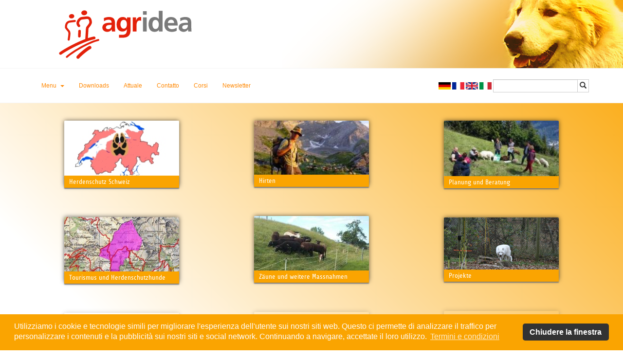

--- FILE ---
content_type: text/html; charset=utf-8
request_url: https://www.protectiondestroupeaux.ch/it/
body_size: 7322
content:
<!DOCTYPE html>
<html lang="it-ch" dir="ltr" class="no-js">
<head>

<meta charset="utf-8">
<!-- 
	Based on the TYPO3 Bootstrap Package by Benjamin Kott - http://www.bk2k.info

	This website is powered by TYPO3 - inspiring people to share!
	TYPO3 is a free open source Content Management Framework initially created by Kasper Skaarhoj and licensed under GNU/GPL.
	TYPO3 is copyright 1998-2016 of Kasper Skaarhoj. Extensions are copyright of their respective owners.
	Information and contribution at https://typo3.org/
-->

<base href="https://www.protectiondestroupeaux.ch/">
<link rel="shortcut icon" href="/typo3conf/ext/agridea_template/Resources/Public/Images/Protectiondestroupeaux/favicon.ico" type="image/x-icon">
<title>Home</title>
<meta name="generator" content="TYPO3 CMS">
<meta name="viewport" content="width=device-width, initial-scale=1">
<meta name="robots" content="index,follow">
<meta name="google" content="notranslate">
<meta name="apple-mobile-web-app-capable" content="no">
<meta http-equiv="X-UA-Compatible" content="IE=edge">
<meta property="og:title" content="Home">


<link rel="stylesheet" type="text/css" href="/typo3temp/assets/css/46e9334c10.css?1467292174" media="all">
<link rel="stylesheet" type="text/css" href="/typo3temp/bootstrappackage/lessphp_0c9ffc503ab55dd1e338b3704147323e03b2a613.css?1475831079" media="all">
<link rel="stylesheet" type="text/css" href="/typo3temp/bootstrappackage/lessphp_6b48454c1ff11415b2d151b0c93bdc458b43cbf9.css?1478602041" media="all">
<link rel="stylesheet" type="text/css" href="/typo3conf/ext/agridea_template/Resources/Public/Css/cookieconsent.css?1668614195" media="all">


<script src="/typo3conf/ext/bootstrap_package/Resources/Public/JavaScript/Libs/modernizr-2.8.3.min.js?1475831036" type="text/javascript" async="async"></script>
<script src="/typo3conf/ext/bootstrap_package/Resources/Public/JavaScript/Dist/windowsphone-viewportfix.min.js?1475831036" type="text/javascript" async="async"></script>

<script type="text/javascript">
/*<![CDATA[*/
/*_scriptCode*/

			// decrypt helper function
		function decryptCharcode(n,start,end,offset) {
			n = n + offset;
			if (offset > 0 && n > end) {
				n = start + (n - end - 1);
			} else if (offset < 0 && n < start) {
				n = end - (start - n - 1);
			}
			return String.fromCharCode(n);
		}
			// decrypt string
		function decryptString(enc,offset) {
			var dec = "";
			var len = enc.length;
			for(var i=0; i < len; i++) {
				var n = enc.charCodeAt(i);
				if (n >= 0x2B && n <= 0x3A) {
					dec += decryptCharcode(n,0x2B,0x3A,offset);	// 0-9 . , - + / :
				} else if (n >= 0x40 && n <= 0x5A) {
					dec += decryptCharcode(n,0x40,0x5A,offset);	// A-Z @
				} else if (n >= 0x61 && n <= 0x7A) {
					dec += decryptCharcode(n,0x61,0x7A,offset);	// a-z
				} else {
					dec += enc.charAt(i);
				}
			}
			return dec;
		}
			// decrypt spam-protected emails
		function linkTo_UnCryptMailto(s) {
			location.href = decryptString(s,-2);
		}
		

/*]]>*/
</script>

<!-- Google tag (gtag.js) -->
<script async src="https://www.googletagmanager.com/gtag/js?id=G-4MFM1XCZLT"></script>
<script>
  window.dataLayer = window.dataLayer || [];
  function gtag(){dataLayer.push(arguments);}
  gtag('js', new Date());

  gtag('config', 'G-4MFM1XCZLT');
</script>
<script type="text/javascript">
  var _gaq = _gaq || [];
  _gaq.push(['_setAccount', 'UA-27575258-1']);
  _gaq.push(['_gat._anonymizeIp']);
  _gaq.push(['_trackPageview']);
  (function() {
    var ga = document.createElement('script'); ga.type = 'text/javascript'; ga.async = true;
    ga.src = ('https:' == document.location.protocol ? 'https://ssl' : 'http://www') + '.google-analytics.com/ga.js';
    var s = document.getElementsByTagName('script')[0]; s.parentNode.insertBefore(ga, s);
  })();
</script><script>
    window.addEventListener('load', function(){
    window.cookieconsent.initialise({
      'palette': {
      'popup': {
        'background': '#faa401',
        'text': 'white'
      }
      ,
      'button': {
        'background': '#333333'
      }
      }
      ,
      'theme': 'classic',
      'cookie': {
      'expiryDays': 3650,
      'secure': true
      }
      ,
      'content': {
      'message': 'Utilizziamo i cookie e tecnologie simili per migliorare l\'esperienza dell\'utente sui nostri siti web. Questo ci permette di analizzare il traffico per personalizzare i contenuti e la pubblicità sui nostri siti e social network. Continuando a navigare, accettate il loro utilizzo.',
      'dismiss': 'Chiudere la finestra',
      'link': 'Termini e condizioni',
      'href': 'https://www.agridea.ch/fileadmin/AGRIDEA/Termes_et_conditions/AGBs_AGRIDEA_it.pdf'
      }
    })});
</script>
</head>
<body>
<div class="body-bg">

    <a class="sr-only sr-only-focusable" href="/it/#content">
        Skip to main content
    </a>
    <header
    class="navbar navbar-default navbar-has-image navbar-top">
    <div class="container">
        <div class="navbar-header navbar-header-main">
            
                    <a class="navbar-brand navbar-brand-image" href="/it/">
                        <img src="/typo3conf/ext/agridea_template/Resources/Public/Images/Protectiondestroupeaux/AGRIDEA_sans-texte.svg" alt=" logo" height="100" width="375">
                    </a>
                
            
                
                <button class="navbar-toggle collapsed" type="button" data-toggle="collapse" data-target="#submain-navbar-collapse-1">
                    <span class="sr-only">Toggle navigation</span>
                    <span class="icon-bar"></span>
                    <span class="icon-bar"></span>
                    <span class="icon-bar"></span>
                </button>
                
            
            <span class="navbar-header-border-bottom"></span>
        </div>
        
    </div>
</header>

    
<div id="submain-over-container" class="mainpage">
    <div class="container" id="submain-container">
        <nav class="navbar navbar-top" role="navigation">
            <!-- Brand and toggle get grouped for better mobile display -->
            
            <!--<div class="submain-navbar-header">
              <button type="button" class="submain-navbar-toggle collapsed" data-toggle="collapse" data-target="#submain-navbar-collapse-1">
                <span class="sr-only">Toggle navigation</span>
                <span class="icon-bar"></span>
                <span class="icon-bar"></span>
                <span class="icon-bar"></span>
              </button>
            </div>
            -->
            <!-- Collect the nav links, forms, and other content for toggling -->
                <div class="collapse navbar-collapse" id="submain-navbar-collapse-1">
                    <ul class="nav navbar-nav">
                        
                        
                            <li class=" dropdown mainnav mainpagenav">
                                
                                        <a href="#" class="dropdown-toggle" data-toggle="dropdown" data-target="#menu-15" role="button" aria-haspopup="true" aria-expanded="false"  id="main-dropdown" >
                                            <span>Menu</span>
                                            <b class="caret"></b>
                                            <span class="bar"></span>
                                        </a>
                                        <ul class="dropdown-menu" >
                                            
                                                <li class=" dropdown-submenu">
                                                    
                                                            <a title="Cani per la guardianìa" href="/it/cani-per-la-guardiania/">
                                                                Cani per la guardianìa
                                                                <span class="dropdown-button glyphicon glyphicon-chevron-down pull-right" aria-hidden="true"></span>
                                                            </a>
                                                            <ul class="collapse" id="sub-menu-116">
                                                                
                                                                    
                                                                    <li class=" dropdown-submenu">
                                                                        
                                                                                <a title="Turismo e cani per la guardianìa" href="/it/cani-per-la-guardiania/tourismus-und-herdenschutzhunde/">
                                                                                Turismo e cani per la guardianìa
                                                                                <span class="dropdown-button glyphicon glyphicon-chevron-down pull-right" aria-hidden="true"></span>
                                                                            </a>
                                                                            <ul class="collapse" id="sub-menu-116">
                                                                                
                                                                                    <li class="">
                                                                                        <a title="...per sapere dove ci sono cani da protezione?" href="/it/cani-per-la-guardiania/tourismus-und-herdenschutzhunde/per-sapere-dove-ci-sono-cani-da-protezione/">
                                                                                            ...per sapere dove ci sono cani da protezione?
                                                                                            <span class="bar"></span>
                                                                                        </a>
                                                                                    </li>
                                                                                
                                                                                    <li class="">
                                                                                        <a title="...durante l’incontro con un cane da protezione delle greggi?" href="/it/cani-per-la-guardiania/tourismus-und-herdenschutzhunde/durante-lincontro-con-un-cane-da-protezione-delle-greggi/">
                                                                                            ...durante l’incontro con un cane da protezione delle greggi?
                                                                                            <span class="bar"></span>
                                                                                        </a>
                                                                                    </li>
                                                                                
                                                                                    <li class="">
                                                                                        <a title="videos" href="/it/cani-per-la-guardiania/tourismus-und-herdenschutzhunde/videos/">
                                                                                            videos
                                                                                            <span class="bar"></span>
                                                                                        </a>
                                                                                    </li>
                                                                                
                                                                            </ul>
                                                                            
                                                                    </li>
                                                                
                                                                    
                                                                    <li class=" ">
                                                                        
                                                                                <a title="Corso introduttivo per future detentrici e futuri detentori di cani per la guardianìa" href="/it/cani-per-la-guardiania/einfuehrungskurs-hsh-halterinnen/">
                                                                                    Corso introduttivo per future detentrici e futuri detentori di cani per la guardianìa
                                                                                    <span class="bar"></span>
                                                                                </a>
                                                                            
                                                                    </li>
                                                                
                                                            </ul>
                                                        
                                                    
                                                </li>
                                            
                                                <li class=" dropdown-submenu">
                                                    
                                                            <a title="Recinzioni e altre misure di protezione" href="/it/recinzioni-e-altre-misure-di-protezione/">
                                                                Recinzioni e altre misure di protezione
                                                                <span class="dropdown-button glyphicon glyphicon-chevron-down pull-right" aria-hidden="true"></span>
                                                            </a>
                                                            <ul class="collapse" id="sub-menu-119">
                                                                
                                                                    
                                                                    <li class=" ">
                                                                        
                                                                                <a title="Estivazione" href="/it/recinzioni-e-altre-misure-di-protezione/estivazione/">
                                                                                    Estivazione
                                                                                    <span class="bar"></span>
                                                                                </a>
                                                                            
                                                                    </li>
                                                                
                                                                    
                                                                    <li class=" ">
                                                                        
                                                                                <a title="Pascoli primaverili e autunnali" href="/it/recinzioni-e-altre-misure-di-protezione/pascoli-primaverili-e-autunnali/">
                                                                                    Pascoli primaverili e autunnali
                                                                                    <span class="bar"></span>
                                                                                </a>
                                                                            
                                                                    </li>
                                                                
                                                                    
                                                                    <li class=" ">
                                                                        
                                                                                <a title="Pascoli invernali" href="/it/recinzioni-e-altre-misure-di-protezione/pascoli-invernali/">
                                                                                    Pascoli invernali
                                                                                    <span class="bar"></span>
                                                                                </a>
                                                                            
                                                                    </li>
                                                                
                                                                    
                                                                    <li class=" ">
                                                                        
                                                                                <a title="Grandi predatori e recinzioni" href="/it/recinzioni-e-altre-misure-di-protezione/grandi-predatori-e-recinzioni/">
                                                                                    Grandi predatori e recinzioni
                                                                                    <span class="bar"></span>
                                                                                </a>
                                                                            
                                                                    </li>
                                                                
                                                                    
                                                                    <li class=" dropdown-submenu">
                                                                        
                                                                                <a title="Altre misure di protezione" href="/it/recinzioni-e-altre-misure-di-protezione/altre-misure-di-protezione/">
                                                                                Altre misure di protezione
                                                                                <span class="dropdown-button glyphicon glyphicon-chevron-down pull-right" aria-hidden="true"></span>
                                                                            </a>
                                                                            <ul class="collapse" id="sub-menu-119">
                                                                                
                                                                                    <li class="">
                                                                                        <a title="Lama e asini" href="/it/recinzioni-e-altre-misure-di-protezione/altre-misure-di-protezione/lama-e-asini/">
                                                                                            Lama e asini
                                                                                            <span class="bar"></span>
                                                                                        </a>
                                                                                    </li>
                                                                                
                                                                                    <li class="">
                                                                                        <a title="Misure di dissuasione" href="/it/recinzioni-e-altre-misure-di-protezione/altre-misure-di-protezione/misure-di-dissuasione/">
                                                                                            Misure di dissuasione
                                                                                            <span class="bar"></span>
                                                                                        </a>
                                                                                    </li>
                                                                                
                                                                            </ul>
                                                                            
                                                                    </li>
                                                                
                                                            </ul>
                                                        
                                                    
                                                </li>
                                            
                                                <li class=" dropdown-submenu">
                                                    
                                                            <a title="Planung &amp;amp; Beratung" href="/it/planung-beratung/">
                                                                Planung & Beratung
                                                                <span class="dropdown-button glyphicon glyphicon-chevron-down pull-right" aria-hidden="true"></span>
                                                            </a>
                                                            <ul class="collapse" id="sub-menu-480">
                                                                
                                                                    
                                                                    <li class=" ">
                                                                        
                                                                                <a title="Risikozonen" href="/it/planung-beratung/zone-a-rischio/">
                                                                                    Risikozonen
                                                                                    <span class="bar"></span>
                                                                                </a>
                                                                            
                                                                    </li>
                                                                
                                                                    
                                                                    <li class=" ">
                                                                        
                                                                                <a title="Alpplanung" href="/it/planung-beratung/alpplanung/">
                                                                                    Alpplanung
                                                                                    <span class="bar"></span>
                                                                                </a>
                                                                            
                                                                    </li>
                                                                
                                                                    
                                                                    <li class=" ">
                                                                        
                                                                                <a title="Kantonale Planung" href="/it/planung-beratung/kantonale-planung/">
                                                                                    Kantonale Planung
                                                                                    <span class="bar"></span>
                                                                                </a>
                                                                            
                                                                    </li>
                                                                
                                                            </ul>
                                                        
                                                    
                                                </li>
                                            
                                                <li class=" dropdown-submenu">
                                                    
                                                            <a title="Pastori" href="/it/pastori/">
                                                                Pastori
                                                                <span class="dropdown-button glyphicon glyphicon-chevron-down pull-right" aria-hidden="true"></span>
                                                            </a>
                                                            <ul class="collapse" id="sub-menu-67">
                                                                
                                                                    
                                                                    <li class=" ">
                                                                        
                                                                                <a title="In generale" href="/it/pastori/in-generale/">
                                                                                    In generale
                                                                                    <span class="bar"></span>
                                                                                </a>
                                                                            
                                                                    </li>
                                                                
                                                                    
                                                                    <li class=" ">
                                                                        
                                                                                <a title="Formazione" href="/it/pastori/formazione/">
                                                                                    Formazione
                                                                                    <span class="bar"></span>
                                                                                </a>
                                                                            
                                                                    </li>
                                                                
                                                                    
                                                                    <li class=" ">
                                                                        
                                                                                <a title="Cani da condotta" href="/it/pastori/cani-da-condotta/">
                                                                                    Cani da condotta
                                                                                    <span class="bar"></span>
                                                                                </a>
                                                                            
                                                                    </li>
                                                                
                                                                    
                                                                    <li class=" ">
                                                                        
                                                                                <a title="Pascolo vagante" href="/it/pastori/pascolo-vagante/">
                                                                                    Pascolo vagante
                                                                                    <span class="bar"></span>
                                                                                </a>
                                                                            
                                                                    </li>
                                                                
                                                                    
                                                                    <li class=" ">
                                                                        
                                                                                <a title="Hirtenunterkünfte" href="/it/pastori/in-generale/">
                                                                                    Hirtenunterkünfte
                                                                                    <span class="bar"></span>
                                                                                </a>
                                                                            
                                                                    </li>
                                                                
                                                                    
                                                                    <li class=" ">
                                                                        
                                                                                <a title="Hirtenstellen" href="/it/pastori/hirtenstellen/">
                                                                                    Hirtenstellen
                                                                                    <span class="bar"></span>
                                                                                </a>
                                                                            
                                                                    </li>
                                                                
                                                                    
                                                                    <li class=" ">
                                                                        
                                                                                <a title="Hirtenumfrage 2016" href="/it/planung-beratung/progetti/hirtenumfrage-2016/">
                                                                                    Hirtenumfrage 2016
                                                                                    <span class="bar"></span>
                                                                                </a>
                                                                            
                                                                    </li>
                                                                
                                                            </ul>
                                                        
                                                    
                                                </li>
                                            
                                                <li class=" dropdown-submenu">
                                                    
                                                            <a title="Progetti" href="/it/planung-beratung/progetti/">
                                                                Progetti
                                                                <span class="dropdown-button glyphicon glyphicon-chevron-down pull-right" aria-hidden="true"></span>
                                                            </a>
                                                            <ul class="collapse" id="sub-menu-266">
                                                                
                                                                    
                                                                    <li class=" ">
                                                                        
                                                                                <a title="Machbarkeitsstudie Herdenschutz Tirol" href="/it/progetti/machbarkeitsstudie-herdenschutz-tirol/">
                                                                                    Machbarkeitsstudie Herdenschutz Tirol
                                                                                    <span class="bar"></span>
                                                                                </a>
                                                                            
                                                                    </li>
                                                                
                                                                    
                                                                    <li class=" ">
                                                                        
                                                                                <a title="Zauneffizienzstudie (Klara Hansen, 2018)" href="/it/progetti/zauneffizienzstudie-klara-hansen-2018/">
                                                                                    Zauneffizienzstudie (Klara Hansen, 2018)
                                                                                    <span class="bar"></span>
                                                                                </a>
                                                                            
                                                                    </li>
                                                                
                                                                    
                                                                    <li class=" ">
                                                                        
                                                                                <a title="Forschungsprojekt &amp;quot;Zaun&amp;amp;Wolf&amp;quot;" href="/it/planung-beratung/progetti/forschungsprojekt-zaunwolf/">
                                                                                    Forschungsprojekt "Zaun&Wolf"
                                                                                    <span class="bar"></span>
                                                                                </a>
                                                                            
                                                                    </li>
                                                                
                                                                    
                                                                    <li class=" ">
                                                                        
                                                                                <a title="Lama" href="/it/planung-beratung/progetti/lama/">
                                                                                    Lama
                                                                                    <span class="bar"></span>
                                                                                </a>
                                                                            
                                                                    </li>
                                                                
                                                                    
                                                                    <li class=" ">
                                                                        
                                                                                <a title="Schafalpplanung Kanton Wallis" href="/it/planung-beratung/progetti/schafalpplanung-wallis-2012-2014/">
                                                                                    Schafalpplanung Kanton Wallis
                                                                                    <span class="bar"></span>
                                                                                </a>
                                                                            
                                                                    </li>
                                                                
                                                                    
                                                                    <li class=" ">
                                                                        
                                                                                <a title="Arbeitsgruppe SchafAlp" href="/it/planung-beratung/progetti/arbeitsgruppe-schafalp/">
                                                                                    Arbeitsgruppe SchafAlp
                                                                                    <span class="bar"></span>
                                                                                </a>
                                                                            
                                                                    </li>
                                                                
                                                                    
                                                                    <li class=" ">
                                                                        
                                                                                <a title="Forschungsprojekt SchafAlp" href="/it/planung-beratung/progetti/forschungsprojekt-schafalp/">
                                                                                    Forschungsprojekt SchafAlp
                                                                                    <span class="bar"></span>
                                                                                </a>
                                                                            
                                                                    </li>
                                                                
                                                                    
                                                                    <li class=" ">
                                                                        
                                                                                <a title="Analisi strutturale per la protezione delle greggi" href="/it/planung-beratung/progetti/analisi-strutturale-per-la-protezione-delle-greggi/">
                                                                                    Analisi strutturale per la protezione delle greggi
                                                                                    <span class="bar"></span>
                                                                                </a>
                                                                            
                                                                    </li>
                                                                
                                                                    
                                                                    <li class=" ">
                                                                        
                                                                                <a title="Studie HSH-Tourismus" href="/it/planung-beratung/progetti/studie-hsh-tourismus/">
                                                                                    Studie HSH-Tourismus
                                                                                    <span class="bar"></span>
                                                                                </a>
                                                                            
                                                                    </li>
                                                                
                                                                    
                                                                    <li class=" ">
                                                                        
                                                                                <a title="Wolves and Cattle" href="/it/progetti/wolves-and-cattle/">
                                                                                    Wolves and Cattle
                                                                                    <span class="bar"></span>
                                                                                </a>
                                                                            
                                                                    </li>
                                                                
                                                            </ul>
                                                        
                                                    
                                                </li>
                                            
                                                <li class=" dropdown-submenu">
                                                    
                                                            <a title="FAQ - cosa fare..." href="/it/faq-cosa-fare/">
                                                                FAQ - cosa fare...
                                                                <span class="dropdown-button glyphicon glyphicon-chevron-down pull-right" aria-hidden="true"></span>
                                                            </a>
                                                            <ul class="collapse" id="sub-menu-68">
                                                                
                                                                    
                                                                    <li class=" ">
                                                                        
                                                                                <a title="...durante l’incontro con un cane da protezione delle greggi?" href="/it/faq-cosa-fare/durante-lincontro-con-un-cane-da-protezione-delle-greggi/">
                                                                                    ...durante l’incontro con un cane da protezione delle greggi?
                                                                                    <span class="bar"></span>
                                                                                </a>
                                                                            
                                                                    </li>
                                                                
                                                                    
                                                                    <li class=" ">
                                                                        
                                                                                <a title="... in caso di predazioni?" href="/it/faq-cosa-fare/in-caso-di-predazioni/">
                                                                                    ... in caso di predazioni?
                                                                                    <span class="bar"></span>
                                                                                </a>
                                                                            
                                                                    </li>
                                                                
                                                                    
                                                                    <li class=" ">
                                                                        
                                                                                <a title="...um meine Nutztiere zu schützen?" href="/it/faq-cosa-fare/um-meine-nutztiere-zu-schuetzen/">
                                                                                    ...um meine Nutztiere zu schützen?
                                                                                    <span class="bar"></span>
                                                                                </a>
                                                                            
                                                                    </li>
                                                                
                                                                    
                                                                    <li class=" ">
                                                                        
                                                                                <a title="...in caso di morsicature da parte di cani da protezione?" href="/it/faq-cosa-fare/in-caso-di-morsicature-da-parte-di-cani-da-protezione/">
                                                                                    ...in caso di morsicature da parte di cani da protezione?
                                                                                    <span class="bar"></span>
                                                                                </a>
                                                                            
                                                                    </li>
                                                                
                                                                    
                                                                    <li class=" ">
                                                                        
                                                                                <a title="...bei Lärmklagen wegen HSH?" href="/it/faq-cosa-fare/bei-laermklagen-wegen-hsh/">
                                                                                    ...bei Lärmklagen wegen HSH?
                                                                                    <span class="bar"></span>
                                                                                </a>
                                                                            
                                                                    </li>
                                                                
                                                                    
                                                                    <li class=" ">
                                                                        
                                                                                <a title="...bei Vorwürfen wegen Streunen oder Wildern der HSH?" href="/it/faq-cosa-fare/bei-vorwuerfen-wegen-streunen-oder-wildern-der-hsh/">
                                                                                    ...bei Vorwürfen wegen Streunen oder Wildern der HSH?
                                                                                    <span class="bar"></span>
                                                                                </a>
                                                                            
                                                                    </li>
                                                                
                                                                    
                                                                    <li class=" ">
                                                                        
                                                                                <a title="...per sapere dove ci sono cani da protezione?" href="/it/faq-cosa-fare/per-sapere-dove-ci-sono-cani-da-protezione/">
                                                                                    ...per sapere dove ci sono cani da protezione?
                                                                                    <span class="bar"></span>
                                                                                </a>
                                                                            
                                                                    </li>
                                                                
                                                            </ul>
                                                        
                                                    
                                                </li>
                                            
                                        </ul>
                                    
                            </li>
                        
                        
                            <li class=" "> 
                                
                                        <a title="Downloads" href="/it/downloads/">
                                            Downloads
                                            <span class="bar"></span>
                                        </a>
                                    
                            </li>
                        
                            <li class=" "> 
                                
                                        <a title="Attuale" href="/it/attuale/">
                                            Attuale
                                            <span class="bar"></span>
                                        </a>
                                    
                            </li>
                        
                            <li class=" "> 
                                
                                        <a title="Contatto" href="/it/contatto/">
                                            Contatto
                                            <span class="bar"></span>
                                        </a>
                                    
                            </li>
                        
                            <li class=" "> 
                                
                                        <a title="Corsi" href="/it/corsi/">
                                            Corsi
                                            <span class="bar"></span>
                                        </a>
                                    
                            </li>
                        
                            <li class=" "> 
                                
                                        <a title="Newsletter" href="/it/newsletter/">
                                            Newsletter
                                            <span class="bar"></span>
                                        </a>
                                    
                            </li>
                        
                    </ul>
                    <form role="search" class="navbar-form navbar-right" name="search" id="search" action="/it/suchen/" method="POST">
    

    
    
        <span class="">
            
                    
                    
                    
                
            <a hreflang="de-CH" href="/de/">
                <img src="/typo3conf/ext/agridea_template/Resources/Public/Images/Flags/DE.png" class="language-flag" />
            </a>
            
        </span>
    
        <span class="">
            
                    
                    
                    
                
            <a hreflang="fr-CH" href="/fr/">
                <img src="/typo3conf/ext/agridea_template/Resources/Public/Images/Flags/FR.png" class="language-flag" />
            </a>
            
        </span>
    
        <span class="">
            
                    
                    
                    
                
            <a hreflang="en-EN" href="/en/">
                <img src="/typo3conf/ext/agridea_template/Resources/Public/Images/Flags/GB.png" class="language-flag" />
            </a>
            
        </span>
    
        <span class="active">
            
                    
                    
                    
                
            <a hreflang="it-CH" href="/it/">
                <img src="/typo3conf/ext/agridea_template/Resources/Public/Images/Flags/IT.png" class="language-flag" />
            </a>
            
        </span>
    
        


    <div class="input-group">

        <input type="hidden" name="tx_indexedsearch_pi2[action]" value="search">
        <input type="hidden" name="tx_indexedsearch_pi2[controller]" value="Search">
        <input type="text" class="form-control" name="tx_indexedsearch_pi2[search][sword]" id="searchQuery" value="" />

        <div class="input-group-btn">
                <button class="btn btn-default" type="submit"  name="tx_indexedsearch_pi2[search][submitButton]" value="search"><i class="glyphicon glyphicon-search"></i></button>
        </div>
    </div>
</form>


                </div><!-- /.navbar-collapse -->
            
        </nav>
    </div>
</div>
    


    <div id="content" class="main-section">
        <!--TYPO3SEARCH_begin-->
        <section id="p2" class="page-2 pagelevel-0 language-1 backendlayout-pagets__special_start layout-0">
            

    
    <div class="container">
        <div class="row">
            <div class="col-sm-4">
                


<div id="c1178" class="frame default">
    
    

    








    

    
    
        <div class="row gallery" data-equalheight="container">
            
                    <div class="col-md-12" data-equalheight="item">
                        
    
<figure class="image">
    
            <a href="/it/cani-per-la-guardiania/">
                <img src="/typo3conf/ext/bootstrap_package/Resources/Public/Images/blank.gif"
     data-src="/fileadmin/img/Page_de_garde/Organisation_final.jpg"
     data-bigger="/fileadmin/img/Page_de_garde/Organisation_final.jpg"
     data-large="/fileadmin/img/Page_de_garde/Organisation_final.jpg"
     data-medium="/fileadmin/img/Page_de_garde/Organisation_final.jpg"
     data-small="/fileadmin/img/Page_de_garde/Organisation_final.jpg"
     title=""
     alt=""
     class="lazyload"
     data-preload="false"
     />

<noscript>
    <img src="/fileadmin/img/Page_de_garde/Organisation_final.jpg" class="img-responsive" title="" alt="" />
</noscript>

            </a>
        
    <figcaption class="caption">
        
    </figcaption>
</figure>





                        
                        
                                <a href="/it/cani-per-la-guardiania/">
                                    <div class="firstpage-image-title">
                                        <h3><link 63 - - "Opens internal link in current window">Herdenschutz Schweiz</link></h3>
                                    </div>
                                </a>
                            
                    </div>
                
        </div>



    
    


</div>



<div id="c1177" class="frame default">
    
    

    








    

    
    
        <div class="row gallery" data-equalheight="container">
            
                    <div class="col-md-12" data-equalheight="item">
                        
    
<figure class="image">
    
            <a href="/it/cani-per-la-guardiania/tourismus-und-herdenschutzhunde/">
                <img src="/typo3conf/ext/bootstrap_package/Resources/Public/Images/blank.gif"
     data-src="/fileadmin/img/Page_de_garde/Carte_interactive.jpg"
     data-bigger="/fileadmin/img/Page_de_garde/Carte_interactive.jpg"
     data-large="/fileadmin/img/Page_de_garde/Carte_interactive.jpg"
     data-medium="/fileadmin/img/Page_de_garde/Carte_interactive.jpg"
     data-small="/fileadmin/img/Page_de_garde/Carte_interactive.jpg"
     title=""
     alt=""
     class="lazyload"
     data-preload="false"
     />

<noscript>
    <img src="/fileadmin/img/Page_de_garde/Carte_interactive.jpg" class="img-responsive" title="" alt="" />
</noscript>

            </a>
        
    <figcaption class="caption">
        
    </figcaption>
</figure>





                        
                        
                                <a href="/it/cani-per-la-guardiania/tourismus-und-herdenschutzhunde/">
                                    <div class="firstpage-image-title">
                                        <h3><link 497 - - "Opens internal link in current window">Tourismus und Herdenschutzhunde</link></h3>
                                    </div>
                                </a>
                            
                    </div>
                
        </div>



    
    


</div>



<div id="c1146" class="frame default">
    
    

    








    

    
    
        <div class="row gallery" data-equalheight="container">
            
                    <div class="col-md-12" data-equalheight="item">
                        
    
<figure class="image">
    
            <a href="/it/cani-per-la-guardiania/">
                <img src="/typo3conf/ext/bootstrap_package/Resources/Public/Images/blank.gif"
     data-src="/fileadmin/img/Page_de_garde/CPT_2_petit.JPG"
     data-bigger="/fileadmin/img/Page_de_garde/CPT_2_petit.JPG"
     data-large="/fileadmin/img/Page_de_garde/CPT_2_petit.JPG"
     data-medium="/fileadmin/img/Page_de_garde/CPT_2_petit.JPG"
     data-small="/fileadmin/img/Page_de_garde/CPT_2_petit.JPG"
     title=""
     alt=""
     class="lazyload"
     data-preload="false"
     />

<noscript>
    <img src="/fileadmin/img/Page_de_garde/CPT_2_petit.JPG" class="img-responsive" title="" alt="" />
</noscript>

            </a>
        
    <figcaption class="caption">
        
    </figcaption>
</figure>





                        
                        
                                <a href="/it/cani-per-la-guardiania/">
                                    <div class="firstpage-image-title">
                                        <h3><link 116 - - "Opens internal link in current window">Herdenschutzhunde</link></h3>
                                    </div>
                                </a>
                            
                    </div>
                
        </div>



    
    


</div>

            </div>
            <div class="col-sm-4">
                


<div id="c1172" class="frame default">
    
    

    








    

    
    
        <div class="row gallery" data-equalheight="container">
            
                    <div class="col-md-12" data-equalheight="item">
                        
    
<figure class="image">
    
            <a href="/it/pastori/">
                <img src="/typo3conf/ext/bootstrap_package/Resources/Public/Images/blank.gif"
     data-src="/fileadmin/img/Page_de_garde/Berger_petit.JPG"
     data-bigger="/fileadmin/img/Page_de_garde/Berger_petit.JPG"
     data-large="/fileadmin/img/Page_de_garde/Berger_petit.JPG"
     data-medium="/fileadmin/img/Page_de_garde/Berger_petit.JPG"
     data-small="/fileadmin/img/Page_de_garde/Berger_petit.JPG"
     title=""
     alt=""
     class="lazyload"
     data-preload="false"
     />

<noscript>
    <img src="/fileadmin/img/Page_de_garde/Berger_petit.JPG" class="img-responsive" title="" alt="" />
</noscript>

            </a>
        
    <figcaption class="caption">
        
    </figcaption>
</figure>





                        
                        
                                <a href="/it/pastori/">
                                    <div class="firstpage-image-title">
                                        <h3><link 67 - - "Opens internal link in current window">Hirten</link></h3>
                                    </div>
                                </a>
                            
                    </div>
                
        </div>



    
    


</div>



<div id="c1176" class="frame default">
    
    

    








    

    
    
        <div class="row gallery" data-equalheight="container">
            
                    <div class="col-md-12" data-equalheight="item">
                        
    
<figure class="image">
    
            <a href="/it/recinzioni-e-altre-misure-di-protezione/">
                <img src="/typo3conf/ext/bootstrap_package/Resources/Public/Images/blank.gif"
     data-src="/fileadmin/img/Page_de_garde/zaun_petit.JPG"
     data-bigger="/fileadmin/img/Page_de_garde/zaun_petit.JPG"
     data-large="/fileadmin/img/Page_de_garde/zaun_petit.JPG"
     data-medium="/fileadmin/img/Page_de_garde/zaun_petit.JPG"
     data-small="/fileadmin/img/Page_de_garde/zaun_petit.JPG"
     title=""
     alt=""
     class="lazyload"
     data-preload="false"
     />

<noscript>
    <img src="/fileadmin/img/Page_de_garde/zaun_petit.JPG" class="img-responsive" title="" alt="" />
</noscript>

            </a>
        
    <figcaption class="caption">
        
    </figcaption>
</figure>





                        
                        
                                <a href="/it/recinzioni-e-altre-misure-di-protezione/">
                                    <div class="firstpage-image-title">
                                        <h3><link 119 - - "Opens internal link in current window">Zäune und weitere Massnahmen</link></h3>
                                    </div>
                                </a>
                            
                    </div>
                
        </div>



    
    


</div>



<div id="c1722" class="frame default">
    
    

    








    

    
    
        <div class="row gallery" data-equalheight="container">
            
                    <div class="col-md-12" data-equalheight="item">
                        
    
<figure class="image">
    
            <a href="/it/predatori/predatori/orso/">
                <img src="/typo3conf/ext/bootstrap_package/Resources/Public/Images/blank.gif"
     data-src="/fileadmin/img/Page_de_garde/Wabe_und_Baerenspur_Slovenia__Miha_Krofel_petit.JPG"
     data-bigger="/fileadmin/img/Page_de_garde/Wabe_und_Baerenspur_Slovenia__Miha_Krofel_petit.JPG"
     data-large="/fileadmin/img/Page_de_garde/Wabe_und_Baerenspur_Slovenia__Miha_Krofel_petit.JPG"
     data-medium="/fileadmin/img/Page_de_garde/Wabe_und_Baerenspur_Slovenia__Miha_Krofel_petit.JPG"
     data-small="/fileadmin/img/Page_de_garde/Wabe_und_Baerenspur_Slovenia__Miha_Krofel_petit.JPG"
     title=""
     alt=""
     class="lazyload"
     data-preload="false"
     />

<noscript>
    <img src="/fileadmin/img/Page_de_garde/Wabe_und_Baerenspur_Slovenia__Miha_Krofel_petit.JPG" class="img-responsive" title="" alt="" />
</noscript>

            </a>
        
    <figcaption class="caption">
        
    </figcaption>
</figure>





                        
                        
                                <a href="/it/predatori/predatori/orso/">
                                    <div class="firstpage-image-title">
                                        <h3> <link 78 - - "Opens internal link in current window">Bienenschutz</link></h3>
                                    </div>
                                </a>
                            
                    </div>
                
        </div>



    
    


</div>

            </div>
            <div class="col-sm-4">
                


<div id="c1175" class="frame default">
    
    

    








    

    
    
        <div class="row gallery" data-equalheight="container">
            
                    <div class="col-md-12" data-equalheight="item">
                        
    
<figure class="image">
    
            <a href="/it/planung-beratung/">
                <img src="/typo3conf/ext/bootstrap_package/Resources/Public/Images/blank.gif"
     data-src="/fileadmin/img/Page_de_garde/Planung_beratung_petit.jpg"
     data-bigger="/fileadmin/img/Page_de_garde/Planung_beratung_petit.jpg"
     data-large="/fileadmin/img/Page_de_garde/Planung_beratung_petit.jpg"
     data-medium="/fileadmin/img/Page_de_garde/Planung_beratung_petit.jpg"
     data-small="/fileadmin/img/Page_de_garde/Planung_beratung_petit.jpg"
     title=""
     alt=""
     class="lazyload"
     data-preload="false"
     />

<noscript>
    <img src="/fileadmin/img/Page_de_garde/Planung_beratung_petit.jpg" class="img-responsive" title="" alt="" />
</noscript>

            </a>
        
    <figcaption class="caption">
        
    </figcaption>
</figure>





                        
                        
                                <a href="/it/planung-beratung/">
                                    <div class="firstpage-image-title">
                                        <h3><link 480 - - "Opens internal link in current window">Planung und Beratung &nbsp;</link> &nbsp; &nbsp;</h3>
                                    </div>
                                </a>
                            
                    </div>
                
        </div>



    
    


</div>



<div id="c1710" class="frame default">
    
    

    








    

    
    
        <div class="row gallery" data-equalheight="container">
            
                    <div class="col-md-12" data-equalheight="item">
                        
    
<figure class="image">
    
            <a href="/it/planung-beratung/progetti/">
                <img src="/typo3conf/ext/bootstrap_package/Resources/Public/Images/blank.gif"
     data-src="/fileadmin/user_upload/Zaun_4.jpg"
     data-bigger="/fileadmin/user_upload/Zaun_4.jpg"
     data-large="/fileadmin/user_upload/Zaun_4.jpg"
     data-medium="/fileadmin/user_upload/Zaun_4.jpg"
     data-small="/fileadmin/user_upload/Zaun_4.jpg"
     title=""
     alt=""
     class="lazyload"
     data-preload="false"
     />

<noscript>
    <img src="/fileadmin/user_upload/Zaun_4.jpg" class="img-responsive" title="" alt="" />
</noscript>

            </a>
        
    <figcaption class="caption">
        
    </figcaption>
</figure>





                        
                        
                                <a href="/it/planung-beratung/progetti/">
                                    <div class="firstpage-image-title">
                                        <h3><link 266 - - "Opens internal link in current window">Projekte</link></h3>
                                    </div>
                                </a>
                            
                    </div>
                
        </div>



    
    


</div>



<div id="c1711" class="frame default">
    
    

    








    

    
    
        <div class="row gallery" data-equalheight="container">
            
                    <div class="col-md-12" data-equalheight="item">
                        
    
<figure class="image">
    
            <a href="https://cdpnews.net/">
                <img src="/typo3conf/ext/bootstrap_package/Resources/Public/Images/blank.gif"
     data-src="/fileadmin/img/Page_de_garde/wolf_europa_2.jpg"
     data-bigger="/fileadmin/img/Page_de_garde/wolf_europa_2.jpg"
     data-large="/fileadmin/img/Page_de_garde/wolf_europa_2.jpg"
     data-medium="/fileadmin/img/Page_de_garde/wolf_europa_2.jpg"
     data-small="/fileadmin/img/Page_de_garde/wolf_europa_2.jpg"
     title=""
     alt=""
     class="lazyload"
     data-preload="false"
     />

<noscript>
    <img src="/fileadmin/img/Page_de_garde/wolf_europa_2.jpg" class="img-responsive" title="" alt="" />
</noscript>

            </a>
        
    <figcaption class="caption">
        
    </figcaption>
</figure>





                        
                        
                                <a href="https://cdpnews.net/">
                                    <div class="firstpage-image-title">
                                        <h3><link https://cdpnews.net/ - - "Opens internal link in current window">CDPNews</link></h3>
                                    </div>
                                </a>
                            
                    </div>
                
        </div>



    
    


</div>

            </div>
        </div>
    </div>
    <div class="container">
        
    </div>


        </section>
        <!--TYPO3SEARCH_end-->
    </div>

    <footer>

<section class="footer-section">
    <div class="container">
        <div class="row">
            <div class="col-sm-3">
                


<div id="c1605" class="frame default">
    
    

    


    
            <h4 class="">
                Fachstelle Herdenschutz Schweiz
            </h4>
        







    

    <p>AGRIDEA<br />Eschikon 28<br />8315 Lindau<br />052 354 97 00<br /><a href="javascript:linkTo_UnCryptMailto('ocknvq,kphqBjgtfgpuejwvbuejygkb0ej');" title="Opens internal link in current window">info(at)herdenschutzschweiz.ch</a></p>


</div>

            </div>
            <div class="col-sm-3">
                


<div id="c1608" class="frame default">
    
    

    


    
            <h4 class="">
                Service protection des troupeaux Suisse
            </h4>
        







    

    <p>AGRIDEA<br />Jordils 1 / CP 1080<br />1001 Lausanne<br />021 619 44 00<br /><a href="javascript:linkTo_UnCryptMailto('ocknvq,kphqBjgtfgpuejwvbuejygkb0ej');" title="Opens internal link in current window">info(at)herdenschutzschweiz.ch</a></p>


</div>

            </div>
            <div class="col-sm-3">
                
            </div>
            <div class="col-sm-3">
                


<div id="c1607" class="frame default">
    
    

    








    

    <h4>Quicklinks</h4>
<p><a href="/it/faq-cosa-fare/" title="Opens internal link in current window">FAQ - Was tun...<br /></a><a href="/it/quicklinks-prod/articoli/#c1770" title="Opens internal link in current window">Artikel<br /></a><a href="/it/links/" title="Opens internal link in current window">Links<br /></a><a href="/it/sitemap/" title="Opens internal link in current window">Sitemap</a></p>
<p>&nbsp;</p>
<p>&nbsp;</p>


</div>

            </div>
        </div>
    </div>
</section>



<section class="meta-section">
    <div class="container">
        <div class="row">
            
                <div class="col-md-12 copyright" role="contentinfo">
                    <p>© <a href="http://www.agridea.ch" target="_blank" >AGRIDEA</a> 2016</p>
                </div>
            
        </div>
    </div>
</section>

</footer>


</div>
<script src="/typo3conf/ext/bootstrap_package/Resources/Public/JavaScript/Libs/jquery.min.js?1475831036" type="text/javascript"></script>
<script src="/typo3conf/ext/bootstrap_package/Resources/Public/JavaScript/Dist/jquery.responsiveimages.min.js?1475831036" type="text/javascript"></script>
<script src="/typo3conf/ext/bootstrap_package/Resources/Public/JavaScript/Dist/jquery.equalheight.min.js?1475831036" type="text/javascript"></script>
<script src="/typo3conf/ext/bootstrap_package/Resources/Public/JavaScript/Libs/bootstrap.min.js?1475831036" type="text/javascript"></script>
<script src="/typo3conf/ext/bootstrap_package/Resources/Public/JavaScript/Libs/photoswipe.min.js?1475831036" type="text/javascript"></script>
<script src="/typo3conf/ext/bootstrap_package/Resources/Public/JavaScript/Libs/photoswipe-ui-default.min.js?1475831036" type="text/javascript"></script>
<script src="/typo3conf/ext/bootstrap_package/Resources/Public/JavaScript/Libs/hammer.min.js?1475831036" type="text/javascript"></script>
<script src="/typo3conf/ext/bootstrap_package/Resources/Public/JavaScript/Dist/bootstrap.swipe.min.js?1475831036" type="text/javascript"></script>
<script src="/typo3conf/ext/bootstrap_package/Resources/Public/JavaScript/Dist/bootstrap.popover.min.js?1475831035" type="text/javascript"></script>
<script src="/typo3conf/ext/bootstrap_package/Resources/Public/JavaScript/Dist/bootstrap.lightbox.min.js?1475831035" type="text/javascript"></script>
<script src="/typo3conf/ext/bootstrap_package/Resources/Public/JavaScript/Dist/bootstrap.navbartoggle.min.js?1475831035" type="text/javascript"></script>
<script src="/typo3conf/ext/agridea_template/Resources/Public/Js/agridea_template.js?1475831005" type="text/javascript"></script>
<script src="/typo3conf/ext/agridea_template/Resources/Public/Js/cookieconsent.js?1668614159" type="text/javascript"></script>



</body>
</html>

--- FILE ---
content_type: text/css; charset=utf-8
request_url: https://www.protectiondestroupeaux.ch/typo3temp/bootstrappackage/lessphp_6b48454c1ff11415b2d151b0c93bdc458b43cbf9.css?1478602041
body_size: 1724
content:
/*
To change this license header, choose License Headers in Project Properties.
To change this template file, choose Tools | Templates
and open the template in the editor.
*/
/* 
    Created on : Jun 27, 2016, 4:30:10 PM
    Author     : jch
*/
/* CSS used here will be applied after bootstrap.css */
.nav {
  margin-bottom: 0;
}
@media (min-width: 992px) {
  .navbar-search {
    margin-top: 32px;
    margin-left: 30px;
  }
}
@media (min-width: 992px) {
  .navbar-main li:last-child {
    margin-right: 200px;
  }
}
.navbar-default .navbar-nav > li > a {
  color: #333333;
  font-size: 25px;
}
.navbar-form .form-control {
  height: 27px;
  font-size: 12px;
  line-height: 1;
}
#submain-container {
  padding-right: 0px;
  padding-left: 0px;
}
@media (min-width: 992px) {
  form#search {
    padding-top: 3px;
    padding-bottom: 0px;
  }
}
@media (min-width: 992px) {
  #submain-container nav {
    padding-right: 0px;
    padding-left: 0px;
    padding-bottom: 0px;
    margin-bottom: 0px;
  }
}
#search .input-group-btn .btn-default {
  font-size: 14px;
  padding: 2px 4px;
}
.body-bg {
  background: #ffffff;
  /* Old browsers */
  background: -moz-linear-gradient(45deg, #ffffff 0%, #ffffff 30%, #faa401 100%);
  /* FF3.6-15 */
  background: -webkit-linear-gradient(45deg, #ffffff 0%, #ffffff 30%, #faa401 100%);
  /* Chrome10-25,Safari5.1-6 */
  background: linear-gradient(45deg, #ffffff 0%, #ffffff 30%, #faa401 100%);
  /* W3C, IE10+, FF16+, Chrome26+, Opera12+, Safari7+ */
}
.navbar {
  border: 0px;
}
.main-section > section > .container {
  background-color: white;
}
.main-section > .pagelevel-0 > .container {
  background-color: transparent;
}
.breadcrumb-section {
  border-top: 1px solid whitesmoke;
  border-bottom: 1px solid whitesmoke;
  background-color: white;
}
.breadcrumb {
  background-color: white;
}
.image-title {
  color: whitesmoke;
  font-weight: bold;
  text-shadow: 1px 1px 4px #000000;
  display: block;
  position: absolute;
  bottom: 50px;
  font-size: 16px;
  margin: 0px auto;
  padding: 0px;
  padding-right: 5px;
  left: 25px;
  width: 100%;
}
.submain-navbar-toggle {
  position: relative;
  float: right;
  margin-right: 15px;
  padding: 9px 10px;
  margin-top: 18px;
  margin-bottom: 18px;
  background-color: transparent;
  background-image: none;
  border: 1px solid transparent;
  border-radius: 0px;
}
.submain-navbar-toggle:focus {
  outline: 0;
}
.submain-navbar-toggle .icon-bar {
  display: block;
  width: 22px;
  height: 2px;
  border-radius: 1px;
}
.submain-navbar-toggle .icon-bar + .icon-bar {
  margin-top: 4px;
}
@media (min-width: 992px) {
  .submain-navbar-toggle {
    display: none;
  }
}
.submain-navbar-toggle {
  height: 34px;
  width: 34px;
  padding: 0;
}
.submain-navbar-toggle .icon-bar {
  position: absolute;
  top: 50%;
  left: 5px;
  background-color: grey;
  margin-top: -1px;
  -webkit-transition: all 0.3s ease-in-out;
  -o-transition: all 0.3s ease-in-out;
  transition: all 0.3s ease-in-out;
}
.submain-navbar-toggle .icon-bar:nth-child(2) {
  margin-top: -1px;
  -webkit-transform: rotate(-45deg);
  -ms-transform: rotate(-45deg);
  -o-transform: rotate(-45deg);
  transform: rotate(-45deg);
}
.submain-navbar-toggle .icon-bar:nth-child(3) {
  margin-top: -1px;
  opacity: 0;
}
.submain-navbar-toggle .icon-bar:nth-child(4) {
  margin-top: -1px;
  -webkit-transform: rotate(45deg);
  -ms-transform: rotate(45deg);
  -o-transform: rotate(45deg);
  transform: rotate(45deg);
}
.submain-navbar-toggle.collapsed .icon-bar:nth-child(2) {
  margin-top: -7px;
  -webkit-transform: rotate(0deg);
  -ms-transform: rotate(0deg);
  -o-transform: rotate(0deg);
  transform: rotate(0deg);
}
.submain-navbar-toggle.collapsed .icon-bar:nth-child(3) {
  opacity: 1;
}
.submain-navbar-toggle.collapsed .icon-bar:nth-child(4) {
  margin-top: 5px;
  -webkit-transform: rotate(0deg);
  -ms-transform: rotate(0deg);
  -o-transform: rotate(0deg);
  transform: rotate(0deg);
}
.submain-navbar-toggle:hover .icon-bar:nth-child(3) {
  margin-left: 2px;
}
.submain-navbar-toggle:focus {
  outline: 0;
}
@media (min-width: 768px) {
  .backendlayout-pagets__special_start .frame {
    display: block;
    position: relative;
  }
}
.backendlayout-pagets__special_start .frame .gallery + h1 {
  text-align: center;
}
@media (min-width: 768px) {
  .backendlayout-pagets__special_start .frame .gallery + h1 {
    display: block;
    position: absolute;
    text-align: left;
    bottom: 20px;
    font-size: 12px;
    padding: 5px 65px 5px 65px;
    color: whitesmoke;
    font-weight: bold;
    text-shadow: 1px 1px 4px #000000;
  }
}
.backendlayout-pagets__special_start .frame .gallery + h2 {
  text-align: center;
}
@media (min-width: 768px) {
  .backendlayout-pagets__special_start .frame .gallery + h2 {
    display: block;
    position: absolute;
    text-align: left;
    bottom: 20px;
    font-size: 14px;
    padding: 5px 65px 5px 65px;
    color: whitesmoke;
    font-weight: bold;
    text-shadow: 1px 1px 4px #000000;
  }
}
.backendlayout-pagets__special_start .frame .gallery + h3 {
  text-align: center;
}
@media (min-width: 768px) {
  .backendlayout-pagets__special_start .frame .gallery + h3 {
    display: block;
    position: absolute;
    text-align: left;
    bottom: 20px;
    font-size: 16px;
    padding: 5px 65px 5px 65px;
    color: whitesmoke;
    font-weight: bold;
    text-shadow: 1px 1px 4px #000000;
  }
}
.backendlayout-pagets__special_start .frame .gallery + h4 {
  text-align: center;
}
@media (min-width: 768px) {
  .backendlayout-pagets__special_start .frame .gallery + h4 {
    display: block;
    position: absolute;
    text-align: left;
    bottom: 20px;
    font-size: 20px;
    padding: 5px 65px 5px 65px;
    color: whitesmoke;
    font-weight: bold;
    text-shadow: 1px 1px 4px #000000;
  }
}
.backendlayout-pagets__special_start .frame img {
  width: 236px;
  box-shadow: 0 0 10px rgba(0, 0, 0, 0.6);
  /*box-shadow: 5px 5px 10px #000;   */
  /*box-shadow:0 1px 4px rgba(0, 0, 0, 0.3), 0 0 40px rgba(0, 0, 0, 0.1) inset;*/
  border-radius: 2px 2px 2px 2px;
}
.backendlayout-pagets__special_start .frame img:hover {
  box-shadow: 0 0 10px rgba(0, 0, 0, 0.8);
}
@media (min-width: 768px) {
  .backendlayout-pagets__special_start .frame .gallery + h3 a {
    color: whitesmoke;
  }
}
.firstpage-image-title {
  position: absolute;
  display: block;
  color: white;
  background-color: transparent;
  bottom: 0px;
  left: 0px;
  width: 100%;
  margin: 0 auto;
}
@media (min-width: 992px) {
  .firstpage-image-title {
    bottom: 15px;
  }
}
.firstpage-image-title h3 {
  padding-left: 10px;
  padding-top: 5px;
  padding-bottom: 5px;
  font-size: 14px;
  font-weight: 200;
  width: 236px;
  margin-left: auto;
  margin-right: auto;
  background-color: #faa401;
  box-shadow: 0 2px 2px #777;
}
@media (min-width: 768px) {
  .firstpage-image-title h3 {
    width: 220px;
  }
}
@media (min-width: 992px) {
  .firstpage-image-title h3 {
    width: 236px;
  }
}
#submain-over-container {
  background-color: white;
  width: 100%;
  border-top: 1px solid whitesmoke;
  border-bottom: 1px solid whitesmoke;
}
#submain-container {
  background-color: white;
}
@media (min-width: 768px) {
  #submain-container {
    background-color: white;
  }
}
#submain-container li a {
  color: #ff8700;
}
@media (min-width: 768px) {
  #submain-container li a {
    color: #ff8700;
  }
}
#submain-container li.active a {
  color: #ff8700;
}
@media (min-width: 768px) {
  #submain-container li.active a {
    color: #ff8700;
  }
}
.navbar-nav > li > .dropdown-menu {
  width: 350px;
}
#submain-navbar-collapse-1 li.dropdown-submenu > ul {
  list-style-type: none;
  padding-left: 30px;
}
#submain-container ul.dropdown-menu li.active a {
  color: white;
}
@media (min-width: 768px) {
  #submain-container ul.dropdown-menu li.active a {
    color: white;
  }
}
#submain-container ul.dropdown-menu li.active li {
  display: list-item;
}
#submain-container ul.dropdown-menu li.active li a {
  color: black;
}
@media (min-width: 768px) {
  #submain-container ul.dropdown-menu li.active li a {
    color: black;
  }
}
#submain-container ul.dropdown-menu > li > a {
  color: black;
}
@media (min-width: 768px) {
  #submain-container ul.dropdown-menu > li > a {
    color: #ff8700;
  }
}
#submain-container ul.dropdown-menu > li.dropdown-submenu > ul li a:hover {
  color: black;
}
@media (min-width: 768px) {
  #submain-container ul.dropdown-menu > li.dropdown-submenu > ul li a:hover {
    color: #eeeeee;
  }
}
#submain-container ul.dropdown-menu > li.dropdown-submenu > a:focus {
  color: black;
}
@media (min-width: 768px) {
  #submain-container ul.dropdown-menu > li.dropdown-submenu > a:focus {
    color: white;
  }
}
#submain-container ul.dropdown-menu > li > a:hover {
  color: black;
}
@media (min-width: 768px) {
  #submain-container ul.dropdown-menu > li > a:hover {
    color: white;
  }
}
#submain-container a:hover {
  color: white;
}
@media (min-width: 768px) {
  #submain-container a:hover {
    color: white;
  }
}
#submain-container a:focus {
  color: white;
}
@media (min-width: 768px) {
  #submain-container a:focus {
    color: #ff8700;
  }
}
#submain-container li.dropdown-menu > a:focus {
  color: white;
}
@media (min-width: 768px) {
  #submain-container li.dropdown-menu > a:focus {
    color: white;
  }
}
#submain-container .dropdown-menu a:hover {
  color: white;
}
@media (min-width: 768px) {
  #submain-container .dropdown-menu a:hover {
    color: white;
  }
}
#submain-container .navbar {
  min-height: 0px;
}
@media (min-width: 768px) {
  #submain-container .navbar {
    min-height: 70px;
  }
}
@media (min-width: 768px) {
  #submain-navbar-collapse-1 .mainnav {
    display: none;
  }
}
@media (min-width: 768px) {
  #submain-navbar-collapse-1 .mainnav.mainpagenav {
    display: block;
  }
}
.footer-section h4 {
  color: #ff8700;
}
.language-flag {
  height: 15px;
  width: 25px;
}


--- FILE ---
content_type: application/javascript; charset=utf-8
request_url: https://www.protectiondestroupeaux.ch/typo3conf/ext/bootstrap_package/Resources/Public/JavaScript/Dist/bootstrap.navbartoggle.min.js?1475831035
body_size: 68
content:
$(function() {

    /**
     * Toggle collapsed class on navbar toggle button to change
     * the appearance of the toggle button when navbar is open
     */
    $('header .navbar-collapse')
        .on('show.bs.collapse', function (e) {
            console.log(e);
            $('header .navbar-toggle').removeClass('collapsed');
        })
        .on('hide.bs.collapse', function (e) {
            console.log(e);
            $('header .navbar-toggle').addClass('collapsed');
    });

});

--- FILE ---
content_type: application/javascript; charset=utf-8
request_url: https://www.protectiondestroupeaux.ch/typo3conf/ext/agridea_template/Resources/Public/Js/agridea_template.js?1475831005
body_size: 335
content:
$(function() {
    
    
    var randomBanner = function(){
        if ($(window).width() > 992) {
            var bannerPath = 'typo3conf/ext/agridea_template/Resources/Public/Images/Protectiondestroupeaux/Banner/';
            var randomNumber = Math.floor(Math.random() * 6) +1 ;
            $('header.navbar-top').css('background', '#fff url(' + bannerPath+'banner'+randomNumber+'.png' + ') no-repeat right');
        }
        else{
            $('header.navbar-top').css('background', '#fff');
        }
    }
    
    randomBanner();
    $(window).resize(function() {
        randomBanner();
    });
    
    $('#submain-navbar-collapse-1').on('shown.bs.collapse', function(e) {
        $('#main-dropdown').dropdown('toggle', 'open');
        console.log('show:', e);
    });
    
    $('.dropdown-button').click(function(e) {
        //$('#main-dropdown').dropdown('toggle', 'open');
        e.stopPropagation();
        e.preventDefault();
        $(this).parent().parent().find('ul').first().toggleClass('collapse');
        console.log('click:', $(this).parent());
    });
    
});

$(function () {
  
});



